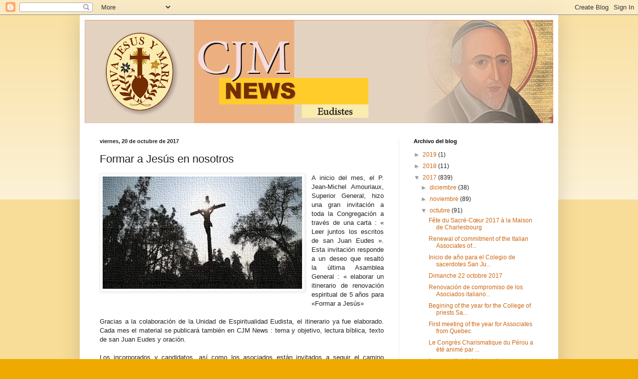

--- FILE ---
content_type: text/html; charset=UTF-8
request_url: https://cjmnews-eudistas.blogspot.com/2017/10/formar-jesus-en-nosotros.html
body_size: 14211
content:
<!DOCTYPE html>
<html class='v2' dir='ltr' lang='es'>
<head>
<link href='https://www.blogger.com/static/v1/widgets/335934321-css_bundle_v2.css' rel='stylesheet' type='text/css'/>
<meta content='width=1100' name='viewport'/>
<meta content='text/html; charset=UTF-8' http-equiv='Content-Type'/>
<meta content='blogger' name='generator'/>
<link href='https://cjmnews-eudistas.blogspot.com/favicon.ico' rel='icon' type='image/x-icon'/>
<link href='http://cjmnews-eudistas.blogspot.com/2017/10/formar-jesus-en-nosotros.html' rel='canonical'/>
<link rel="alternate" type="application/atom+xml" title="CJM News - Atom" href="https://cjmnews-eudistas.blogspot.com/feeds/posts/default" />
<link rel="alternate" type="application/rss+xml" title="CJM News - RSS" href="https://cjmnews-eudistas.blogspot.com/feeds/posts/default?alt=rss" />
<link rel="service.post" type="application/atom+xml" title="CJM News - Atom" href="https://www.blogger.com/feeds/2625937132389892633/posts/default" />

<link rel="alternate" type="application/atom+xml" title="CJM News - Atom" href="https://cjmnews-eudistas.blogspot.com/feeds/6039474970409336889/comments/default" />
<!--Can't find substitution for tag [blog.ieCssRetrofitLinks]-->
<link href='https://blogger.googleusercontent.com/img/b/R29vZ2xl/AVvXsEjw8kfr_MC8WHeOrpQUKDA8BW2p2jBk4o1dS-ZKggQ0v-p-2pj7nIAVMQzS2vV9Ks7tsqoGgRbxF6Y1NrFhX4XovPFa1Cm1nlAVUDVokYIZdCYsKrAKQSUNFglfbxZ9Ji1iSWR5MLvIYI4/s400/crucifix-17.jpg' rel='image_src'/>
<meta content='http://cjmnews-eudistas.blogspot.com/2017/10/formar-jesus-en-nosotros.html' property='og:url'/>
<meta content='Formar a Jesús en nosotros' property='og:title'/>
<meta content='   A inicio del mes, el P. Jean-Michel Amouriaux, Superior General, hizo una gran invitación a toda la Congregación a través de una carta : ...' property='og:description'/>
<meta content='https://blogger.googleusercontent.com/img/b/R29vZ2xl/AVvXsEjw8kfr_MC8WHeOrpQUKDA8BW2p2jBk4o1dS-ZKggQ0v-p-2pj7nIAVMQzS2vV9Ks7tsqoGgRbxF6Y1NrFhX4XovPFa1Cm1nlAVUDVokYIZdCYsKrAKQSUNFglfbxZ9Ji1iSWR5MLvIYI4/w1200-h630-p-k-no-nu/crucifix-17.jpg' property='og:image'/>
<title>CJM News: Formar a Jesús en nosotros</title>
<style id='page-skin-1' type='text/css'><!--
/*
-----------------------------------------------
Blogger Template Style
Name:     Simple
Designer: Blogger
URL:      www.blogger.com
----------------------------------------------- */
/* Content
----------------------------------------------- */
body {
font: normal normal 12px Arial, Tahoma, Helvetica, FreeSans, sans-serif;
color: #222222;
background: #eeaa00 none repeat scroll top left;
padding: 0 40px 40px 40px;
}
html body .region-inner {
min-width: 0;
max-width: 100%;
width: auto;
}
h2 {
font-size: 22px;
}
a:link {
text-decoration:none;
color: #cc6611;
}
a:visited {
text-decoration:none;
color: #888888;
}
a:hover {
text-decoration:underline;
color: #ff9900;
}
.body-fauxcolumn-outer .fauxcolumn-inner {
background: transparent url(https://resources.blogblog.com/blogblog/data/1kt/simple/body_gradient_tile_light.png) repeat scroll top left;
_background-image: none;
}
.body-fauxcolumn-outer .cap-top {
position: absolute;
z-index: 1;
height: 400px;
width: 100%;
}
.body-fauxcolumn-outer .cap-top .cap-left {
width: 100%;
background: transparent url(https://resources.blogblog.com/blogblog/data/1kt/simple/gradients_light.png) repeat-x scroll top left;
_background-image: none;
}
.content-outer {
-moz-box-shadow: 0 0 40px rgba(0, 0, 0, .15);
-webkit-box-shadow: 0 0 5px rgba(0, 0, 0, .15);
-goog-ms-box-shadow: 0 0 10px #333333;
box-shadow: 0 0 40px rgba(0, 0, 0, .15);
margin-bottom: 1px;
}
.content-inner {
padding: 10px 10px;
}
.content-inner {
background-color: #ffffff;
}
/* Header
----------------------------------------------- */
.header-outer {
background: #cc6611 url(//www.blogblog.com/1kt/simple/gradients_light.png) repeat-x scroll 0 -400px;
_background-image: none;
}
.Header h1 {
font: normal normal 60px Arial, Tahoma, Helvetica, FreeSans, sans-serif;
color: #ffffff;
text-shadow: 1px 2px 3px rgba(0, 0, 0, .2);
}
.Header h1 a {
color: #ffffff;
}
.Header .description {
font-size: 140%;
color: #ffffff;
}
.header-inner .Header .titlewrapper {
padding: 22px 30px;
}
.header-inner .Header .descriptionwrapper {
padding: 0 30px;
}
/* Tabs
----------------------------------------------- */
.tabs-inner .section:first-child {
border-top: 0 solid #eeeeee;
}
.tabs-inner .section:first-child ul {
margin-top: -0;
border-top: 0 solid #eeeeee;
border-left: 0 solid #eeeeee;
border-right: 0 solid #eeeeee;
}
.tabs-inner .widget ul {
background: #f5f5f5 url(https://resources.blogblog.com/blogblog/data/1kt/simple/gradients_light.png) repeat-x scroll 0 -800px;
_background-image: none;
border-bottom: 1px solid #eeeeee;
margin-top: 0;
margin-left: -30px;
margin-right: -30px;
}
.tabs-inner .widget li a {
display: inline-block;
padding: .6em 1em;
font: normal normal 14px Arial, Tahoma, Helvetica, FreeSans, sans-serif;
color: #999999;
border-left: 1px solid #ffffff;
border-right: 1px solid #eeeeee;
}
.tabs-inner .widget li:first-child a {
border-left: none;
}
.tabs-inner .widget li.selected a, .tabs-inner .widget li a:hover {
color: #000000;
background-color: #eeeeee;
text-decoration: none;
}
/* Columns
----------------------------------------------- */
.main-outer {
border-top: 0 solid #eeeeee;
}
.fauxcolumn-left-outer .fauxcolumn-inner {
border-right: 1px solid #eeeeee;
}
.fauxcolumn-right-outer .fauxcolumn-inner {
border-left: 1px solid #eeeeee;
}
/* Headings
----------------------------------------------- */
div.widget > h2,
div.widget h2.title {
margin: 0 0 1em 0;
font: normal bold 11px Arial, Tahoma, Helvetica, FreeSans, sans-serif;
color: #000000;
}
/* Widgets
----------------------------------------------- */
.widget .zippy {
color: #999999;
text-shadow: 2px 2px 1px rgba(0, 0, 0, .1);
}
.widget .popular-posts ul {
list-style: none;
}
/* Posts
----------------------------------------------- */
h2.date-header {
font: normal bold 11px Arial, Tahoma, Helvetica, FreeSans, sans-serif;
}
.date-header span {
background-color: transparent;
color: #222222;
padding: inherit;
letter-spacing: inherit;
margin: inherit;
}
.main-inner {
padding-top: 30px;
padding-bottom: 30px;
}
.main-inner .column-center-inner {
padding: 0 15px;
}
.main-inner .column-center-inner .section {
margin: 0 15px;
}
.post {
margin: 0 0 25px 0;
}
h3.post-title, .comments h4 {
font: normal normal 22px Arial, Tahoma, Helvetica, FreeSans, sans-serif;
margin: .75em 0 0;
}
.post-body {
font-size: 110%;
line-height: 1.4;
position: relative;
}
.post-body img, .post-body .tr-caption-container, .Profile img, .Image img,
.BlogList .item-thumbnail img {
padding: 2px;
background: #ffffff;
border: 1px solid #eeeeee;
-moz-box-shadow: 1px 1px 5px rgba(0, 0, 0, .1);
-webkit-box-shadow: 1px 1px 5px rgba(0, 0, 0, .1);
box-shadow: 1px 1px 5px rgba(0, 0, 0, .1);
}
.post-body img, .post-body .tr-caption-container {
padding: 5px;
}
.post-body .tr-caption-container {
color: #222222;
}
.post-body .tr-caption-container img {
padding: 0;
background: transparent;
border: none;
-moz-box-shadow: 0 0 0 rgba(0, 0, 0, .1);
-webkit-box-shadow: 0 0 0 rgba(0, 0, 0, .1);
box-shadow: 0 0 0 rgba(0, 0, 0, .1);
}
.post-header {
margin: 0 0 1.5em;
line-height: 1.6;
font-size: 90%;
}
.post-footer {
margin: 20px -2px 0;
padding: 5px 10px;
color: #666666;
background-color: #f9f9f9;
border-bottom: 1px solid #eeeeee;
line-height: 1.6;
font-size: 90%;
}
#comments .comment-author {
padding-top: 1.5em;
border-top: 1px solid #eeeeee;
background-position: 0 1.5em;
}
#comments .comment-author:first-child {
padding-top: 0;
border-top: none;
}
.avatar-image-container {
margin: .2em 0 0;
}
#comments .avatar-image-container img {
border: 1px solid #eeeeee;
}
/* Comments
----------------------------------------------- */
.comments .comments-content .icon.blog-author {
background-repeat: no-repeat;
background-image: url([data-uri]);
}
.comments .comments-content .loadmore a {
border-top: 1px solid #999999;
border-bottom: 1px solid #999999;
}
.comments .comment-thread.inline-thread {
background-color: #f9f9f9;
}
.comments .continue {
border-top: 2px solid #999999;
}
/* Accents
---------------------------------------------- */
.section-columns td.columns-cell {
border-left: 1px solid #eeeeee;
}
.blog-pager {
background: transparent none no-repeat scroll top center;
}
.blog-pager-older-link, .home-link,
.blog-pager-newer-link {
background-color: #ffffff;
padding: 5px;
}
.footer-outer {
border-top: 0 dashed #bbbbbb;
}
/* Mobile
----------------------------------------------- */
body.mobile  {
background-size: auto;
}
.mobile .body-fauxcolumn-outer {
background: transparent none repeat scroll top left;
}
.mobile .body-fauxcolumn-outer .cap-top {
background-size: 100% auto;
}
.mobile .content-outer {
-webkit-box-shadow: 0 0 3px rgba(0, 0, 0, .15);
box-shadow: 0 0 3px rgba(0, 0, 0, .15);
}
.mobile .tabs-inner .widget ul {
margin-left: 0;
margin-right: 0;
}
.mobile .post {
margin: 0;
}
.mobile .main-inner .column-center-inner .section {
margin: 0;
}
.mobile .date-header span {
padding: 0.1em 10px;
margin: 0 -10px;
}
.mobile h3.post-title {
margin: 0;
}
.mobile .blog-pager {
background: transparent none no-repeat scroll top center;
}
.mobile .footer-outer {
border-top: none;
}
.mobile .main-inner, .mobile .footer-inner {
background-color: #ffffff;
}
.mobile-index-contents {
color: #222222;
}
.mobile-link-button {
background-color: #cc6611;
}
.mobile-link-button a:link, .mobile-link-button a:visited {
color: #ffffff;
}
.mobile .tabs-inner .section:first-child {
border-top: none;
}
.mobile .tabs-inner .PageList .widget-content {
background-color: #eeeeee;
color: #000000;
border-top: 1px solid #eeeeee;
border-bottom: 1px solid #eeeeee;
}
.mobile .tabs-inner .PageList .widget-content .pagelist-arrow {
border-left: 1px solid #eeeeee;
}

--></style>
<style id='template-skin-1' type='text/css'><!--
body {
min-width: 960px;
}
.content-outer, .content-fauxcolumn-outer, .region-inner {
min-width: 960px;
max-width: 960px;
_width: 960px;
}
.main-inner .columns {
padding-left: 0px;
padding-right: 310px;
}
.main-inner .fauxcolumn-center-outer {
left: 0px;
right: 310px;
/* IE6 does not respect left and right together */
_width: expression(this.parentNode.offsetWidth -
parseInt("0px") -
parseInt("310px") + 'px');
}
.main-inner .fauxcolumn-left-outer {
width: 0px;
}
.main-inner .fauxcolumn-right-outer {
width: 310px;
}
.main-inner .column-left-outer {
width: 0px;
right: 100%;
margin-left: -0px;
}
.main-inner .column-right-outer {
width: 310px;
margin-right: -310px;
}
#layout {
min-width: 0;
}
#layout .content-outer {
min-width: 0;
width: 800px;
}
#layout .region-inner {
min-width: 0;
width: auto;
}
body#layout div.add_widget {
padding: 8px;
}
body#layout div.add_widget a {
margin-left: 32px;
}
--></style>
<link href='https://www.blogger.com/dyn-css/authorization.css?targetBlogID=2625937132389892633&amp;zx=d29b6c44-9378-403c-97a9-e476f3801dc6' media='none' onload='if(media!=&#39;all&#39;)media=&#39;all&#39;' rel='stylesheet'/><noscript><link href='https://www.blogger.com/dyn-css/authorization.css?targetBlogID=2625937132389892633&amp;zx=d29b6c44-9378-403c-97a9-e476f3801dc6' rel='stylesheet'/></noscript>
<meta name='google-adsense-platform-account' content='ca-host-pub-1556223355139109'/>
<meta name='google-adsense-platform-domain' content='blogspot.com'/>

</head>
<body class='loading variant-bold'>
<div class='navbar section' id='navbar' name='Barra de navegación'><div class='widget Navbar' data-version='1' id='Navbar1'><script type="text/javascript">
    function setAttributeOnload(object, attribute, val) {
      if(window.addEventListener) {
        window.addEventListener('load',
          function(){ object[attribute] = val; }, false);
      } else {
        window.attachEvent('onload', function(){ object[attribute] = val; });
      }
    }
  </script>
<div id="navbar-iframe-container"></div>
<script type="text/javascript" src="https://apis.google.com/js/platform.js"></script>
<script type="text/javascript">
      gapi.load("gapi.iframes:gapi.iframes.style.bubble", function() {
        if (gapi.iframes && gapi.iframes.getContext) {
          gapi.iframes.getContext().openChild({
              url: 'https://www.blogger.com/navbar/2625937132389892633?po\x3d6039474970409336889\x26origin\x3dhttps://cjmnews-eudistas.blogspot.com',
              where: document.getElementById("navbar-iframe-container"),
              id: "navbar-iframe"
          });
        }
      });
    </script><script type="text/javascript">
(function() {
var script = document.createElement('script');
script.type = 'text/javascript';
script.src = '//pagead2.googlesyndication.com/pagead/js/google_top_exp.js';
var head = document.getElementsByTagName('head')[0];
if (head) {
head.appendChild(script);
}})();
</script>
</div></div>
<div class='body-fauxcolumns'>
<div class='fauxcolumn-outer body-fauxcolumn-outer'>
<div class='cap-top'>
<div class='cap-left'></div>
<div class='cap-right'></div>
</div>
<div class='fauxborder-left'>
<div class='fauxborder-right'></div>
<div class='fauxcolumn-inner'>
</div>
</div>
<div class='cap-bottom'>
<div class='cap-left'></div>
<div class='cap-right'></div>
</div>
</div>
</div>
<div class='content'>
<div class='content-fauxcolumns'>
<div class='fauxcolumn-outer content-fauxcolumn-outer'>
<div class='cap-top'>
<div class='cap-left'></div>
<div class='cap-right'></div>
</div>
<div class='fauxborder-left'>
<div class='fauxborder-right'></div>
<div class='fauxcolumn-inner'>
</div>
</div>
<div class='cap-bottom'>
<div class='cap-left'></div>
<div class='cap-right'></div>
</div>
</div>
</div>
<div class='content-outer'>
<div class='content-cap-top cap-top'>
<div class='cap-left'></div>
<div class='cap-right'></div>
</div>
<div class='fauxborder-left content-fauxborder-left'>
<div class='fauxborder-right content-fauxborder-right'></div>
<div class='content-inner'>
<header>
<div class='header-outer'>
<div class='header-cap-top cap-top'>
<div class='cap-left'></div>
<div class='cap-right'></div>
</div>
<div class='fauxborder-left header-fauxborder-left'>
<div class='fauxborder-right header-fauxborder-right'></div>
<div class='region-inner header-inner'>
<div class='header section' id='header' name='Cabecera'><div class='widget Header' data-version='1' id='Header1'>
<div id='header-inner'>
<a href='https://cjmnews-eudistas.blogspot.com/' style='display: block'>
<img alt='CJM News' height='207px; ' id='Header1_headerimg' src='https://blogger.googleusercontent.com/img/b/R29vZ2xl/AVvXsEgWvkrrGiHw6cT6zXL0tMiyN-gBS1C7XgxDcPhDy5xFJHztWWRjY4RdnvwmziT9OSm3mnuv8YgsJYkbUsM4Dpn6_iMasd8SezLEA_khKGA6d9w7PVJi-cYHXSo04bM6gQuwgWzjE0vwWRTB/s940/logo.png' style='display: block' width='940px; '/>
</a>
</div>
</div></div>
</div>
</div>
<div class='header-cap-bottom cap-bottom'>
<div class='cap-left'></div>
<div class='cap-right'></div>
</div>
</div>
</header>
<div class='tabs-outer'>
<div class='tabs-cap-top cap-top'>
<div class='cap-left'></div>
<div class='cap-right'></div>
</div>
<div class='fauxborder-left tabs-fauxborder-left'>
<div class='fauxborder-right tabs-fauxborder-right'></div>
<div class='region-inner tabs-inner'>
<div class='tabs no-items section' id='crosscol' name='Multicolumnas'></div>
<div class='tabs no-items section' id='crosscol-overflow' name='Cross-Column 2'></div>
</div>
</div>
<div class='tabs-cap-bottom cap-bottom'>
<div class='cap-left'></div>
<div class='cap-right'></div>
</div>
</div>
<div class='main-outer'>
<div class='main-cap-top cap-top'>
<div class='cap-left'></div>
<div class='cap-right'></div>
</div>
<div class='fauxborder-left main-fauxborder-left'>
<div class='fauxborder-right main-fauxborder-right'></div>
<div class='region-inner main-inner'>
<div class='columns fauxcolumns'>
<div class='fauxcolumn-outer fauxcolumn-center-outer'>
<div class='cap-top'>
<div class='cap-left'></div>
<div class='cap-right'></div>
</div>
<div class='fauxborder-left'>
<div class='fauxborder-right'></div>
<div class='fauxcolumn-inner'>
</div>
</div>
<div class='cap-bottom'>
<div class='cap-left'></div>
<div class='cap-right'></div>
</div>
</div>
<div class='fauxcolumn-outer fauxcolumn-left-outer'>
<div class='cap-top'>
<div class='cap-left'></div>
<div class='cap-right'></div>
</div>
<div class='fauxborder-left'>
<div class='fauxborder-right'></div>
<div class='fauxcolumn-inner'>
</div>
</div>
<div class='cap-bottom'>
<div class='cap-left'></div>
<div class='cap-right'></div>
</div>
</div>
<div class='fauxcolumn-outer fauxcolumn-right-outer'>
<div class='cap-top'>
<div class='cap-left'></div>
<div class='cap-right'></div>
</div>
<div class='fauxborder-left'>
<div class='fauxborder-right'></div>
<div class='fauxcolumn-inner'>
</div>
</div>
<div class='cap-bottom'>
<div class='cap-left'></div>
<div class='cap-right'></div>
</div>
</div>
<!-- corrects IE6 width calculation -->
<div class='columns-inner'>
<div class='column-center-outer'>
<div class='column-center-inner'>
<div class='main section' id='main' name='Principal'><div class='widget Blog' data-version='1' id='Blog1'>
<div class='blog-posts hfeed'>

          <div class="date-outer">
        
<h2 class='date-header'><span>viernes, 20 de octubre de 2017</span></h2>

          <div class="date-posts">
        
<div class='post-outer'>
<div class='post hentry uncustomized-post-template' itemprop='blogPost' itemscope='itemscope' itemtype='http://schema.org/BlogPosting'>
<meta content='https://blogger.googleusercontent.com/img/b/R29vZ2xl/AVvXsEjw8kfr_MC8WHeOrpQUKDA8BW2p2jBk4o1dS-ZKggQ0v-p-2pj7nIAVMQzS2vV9Ks7tsqoGgRbxF6Y1NrFhX4XovPFa1Cm1nlAVUDVokYIZdCYsKrAKQSUNFglfbxZ9Ji1iSWR5MLvIYI4/s400/crucifix-17.jpg' itemprop='image_url'/>
<meta content='2625937132389892633' itemprop='blogId'/>
<meta content='6039474970409336889' itemprop='postId'/>
<a name='6039474970409336889'></a>
<h3 class='post-title entry-title' itemprop='name'>
Formar a Jesús en nosotros
</h3>
<div class='post-header'>
<div class='post-header-line-1'></div>
</div>
<div class='post-body entry-content' id='post-body-6039474970409336889' itemprop='description articleBody'>
<div style="text-align: justify;">
<div class="separator" style="clear: both; text-align: center;">
<a href="https://blogger.googleusercontent.com/img/b/R29vZ2xl/AVvXsEjw8kfr_MC8WHeOrpQUKDA8BW2p2jBk4o1dS-ZKggQ0v-p-2pj7nIAVMQzS2vV9Ks7tsqoGgRbxF6Y1NrFhX4XovPFa1Cm1nlAVUDVokYIZdCYsKrAKQSUNFglfbxZ9Ji1iSWR5MLvIYI4/s1600/crucifix-17.jpg" imageanchor="1" style="clear: left; float: left; margin-bottom: 1em; margin-right: 1em;"><img border="0" data-original-height="270" data-original-width="480" height="225" src="https://blogger.googleusercontent.com/img/b/R29vZ2xl/AVvXsEjw8kfr_MC8WHeOrpQUKDA8BW2p2jBk4o1dS-ZKggQ0v-p-2pj7nIAVMQzS2vV9Ks7tsqoGgRbxF6Y1NrFhX4XovPFa1Cm1nlAVUDVokYIZdCYsKrAKQSUNFglfbxZ9Ji1iSWR5MLvIYI4/s400/crucifix-17.jpg" width="400" /></a></div>
A inicio del mes, el P. Jean-Michel Amouriaux, Superior General, hizo una gran invitación a toda la Congregación a través de una carta : &#171; Leer juntos los escritos de san Juan Eudes &#187;. Esta invitación responde a un deseo que resaltó la última Asamblea General : &#171; elaborar un itinerario de renovación espiritual de 5 años para  &#171;Formar a Jesús&#187;
</div>
<div style="text-align: justify;">
<br /></div>
<div style="text-align: justify;">
Gracias a la colaboración de la Unidad de Espiritualidad Eudista, el itinerario ya fue elaborado. Cada mes el material se publicará también en CJM News : tema y objetivo, lectura bíblica, texto de san Juan Eudes y oración.
</div>
<div style="text-align: justify;">
<br /></div>
<div style="text-align: justify;">
Los incorporados y candidatos, así como los asociados están invitados a seguir el camino acercándose a esta pedagogía, innovando y siendo creativos. Este proceso requiere perseverancia pero vale la pena. Como lo dice el Padre General : &#171; nuestra Congregación ha solicitado el pronunciamiento de la Iglesia universal para que ella se pronuncie sobre la eminencia de la doctrina de nuestro fundador fin de que él sea proclamado como doctor de la Iglesia. Es esencial que todos juntos leamos sus escritos, para apropiarnos de nuevo nuestra herencia&#187;.
</div>
<div style="text-align: justify;">
<br /></div>
<div style="text-align: justify;">
<b>Descargue el programa y la ficha
</b></div>
<br />
<a href="http://espiritualidadeudista.com/wp-content/uploads/2017/10/FR_programme.pdf" target="_blank">Programa (Français)</a> - <a href="http://espiritualidadeudista.com/wp-content/uploads/2017/10/ES_programe.pdf" target="_blank">Programa español</a> - <a href="http://espiritualidadeudista.com/wp-content/uploads/2017/10/FR_2017_octobre.pdf" target="_blank">Ficha (Français)</a> - <a href="http://espiritualidadeudista.com/wp-content/uploads/2017/10/ES_2017_octubre.pdf" target="_blank">Ficha español</a><br />
<br />
<a href="http://cjmnews-eudistas.blogspot.com.co/2017/10/former-jesus-en-nous.html" target="_blank">Français</a> - <a href="http://cjmnews-eudistas.blogspot.com.co/2017/10/form-jesus-in-us.html" target="_blank">English </a><br />
<br />
<a href="http://www.cjm.org/index.php/es/que-hacemos/ejercicios-de-la-misericordia/cjm-news/news/4488-formar-a-jesus-en-nosotros" target="_blank">Puede seguir este enlace y ver esta información en nuestro website CJM</a> 
<div style='clear: both;'></div>
</div>
<div class='post-footer'>
<div class='post-footer-line post-footer-line-1'>
<span class='post-author vcard'>
Publicado por
<span class='fn' itemprop='author' itemscope='itemscope' itemtype='http://schema.org/Person'>
<meta content='https://www.blogger.com/profile/01770951530531309112' itemprop='url'/>
<a class='g-profile' href='https://www.blogger.com/profile/01770951530531309112' rel='author' title='author profile'>
<span itemprop='name'>Oficina General de Comunicaciones CJM</span>
</a>
</span>
</span>
<span class='post-timestamp'>
en
<meta content='http://cjmnews-eudistas.blogspot.com/2017/10/formar-jesus-en-nosotros.html' itemprop='url'/>
<a class='timestamp-link' href='https://cjmnews-eudistas.blogspot.com/2017/10/formar-jesus-en-nosotros.html' rel='bookmark' title='permanent link'><abbr class='published' itemprop='datePublished' title='2017-10-20T09:52:00-07:00'>9:52</abbr></a>
</span>
<span class='post-comment-link'>
</span>
<span class='post-icons'>
<span class='item-control blog-admin pid-231564712'>
<a href='https://www.blogger.com/post-edit.g?blogID=2625937132389892633&postID=6039474970409336889&from=pencil' title='Editar entrada'>
<img alt='' class='icon-action' height='18' src='https://resources.blogblog.com/img/icon18_edit_allbkg.gif' width='18'/>
</a>
</span>
</span>
<div class='post-share-buttons goog-inline-block'>
<a class='goog-inline-block share-button sb-email' href='https://www.blogger.com/share-post.g?blogID=2625937132389892633&postID=6039474970409336889&target=email' target='_blank' title='Enviar por correo electrónico'><span class='share-button-link-text'>Enviar por correo electrónico</span></a><a class='goog-inline-block share-button sb-blog' href='https://www.blogger.com/share-post.g?blogID=2625937132389892633&postID=6039474970409336889&target=blog' onclick='window.open(this.href, "_blank", "height=270,width=475"); return false;' target='_blank' title='Escribe un blog'><span class='share-button-link-text'>Escribe un blog</span></a><a class='goog-inline-block share-button sb-twitter' href='https://www.blogger.com/share-post.g?blogID=2625937132389892633&postID=6039474970409336889&target=twitter' target='_blank' title='Compartir en X'><span class='share-button-link-text'>Compartir en X</span></a><a class='goog-inline-block share-button sb-facebook' href='https://www.blogger.com/share-post.g?blogID=2625937132389892633&postID=6039474970409336889&target=facebook' onclick='window.open(this.href, "_blank", "height=430,width=640"); return false;' target='_blank' title='Compartir con Facebook'><span class='share-button-link-text'>Compartir con Facebook</span></a><a class='goog-inline-block share-button sb-pinterest' href='https://www.blogger.com/share-post.g?blogID=2625937132389892633&postID=6039474970409336889&target=pinterest' target='_blank' title='Compartir en Pinterest'><span class='share-button-link-text'>Compartir en Pinterest</span></a>
</div>
</div>
<div class='post-footer-line post-footer-line-2'>
<span class='post-labels'>
</span>
</div>
<div class='post-footer-line post-footer-line-3'>
<span class='post-location'>
</span>
</div>
</div>
</div>
<div class='comments' id='comments'>
<a name='comments'></a>
<h4>No hay comentarios:</h4>
<div id='Blog1_comments-block-wrapper'>
<dl class='avatar-comment-indent' id='comments-block'>
</dl>
</div>
<p class='comment-footer'>
<div class='comment-form'>
<a name='comment-form'></a>
<h4 id='comment-post-message'>Publicar un comentario</h4>
<p>
</p>
<a href='https://www.blogger.com/comment/frame/2625937132389892633?po=6039474970409336889&hl=es&saa=85391&origin=https://cjmnews-eudistas.blogspot.com' id='comment-editor-src'></a>
<iframe allowtransparency='true' class='blogger-iframe-colorize blogger-comment-from-post' frameborder='0' height='410px' id='comment-editor' name='comment-editor' src='' width='100%'></iframe>
<script src='https://www.blogger.com/static/v1/jsbin/2830521187-comment_from_post_iframe.js' type='text/javascript'></script>
<script type='text/javascript'>
      BLOG_CMT_createIframe('https://www.blogger.com/rpc_relay.html');
    </script>
</div>
</p>
</div>
</div>

        </div></div>
      
</div>
<div class='blog-pager' id='blog-pager'>
<span id='blog-pager-newer-link'>
<a class='blog-pager-newer-link' href='https://cjmnews-eudistas.blogspot.com/2017/10/session-intertutelles-2017_20.html' id='Blog1_blog-pager-newer-link' title='Entrada más reciente'>Entrada más reciente</a>
</span>
<span id='blog-pager-older-link'>
<a class='blog-pager-older-link' href='https://cjmnews-eudistas.blogspot.com/2017/10/the-charismatic-congress-of-peru-was.html' id='Blog1_blog-pager-older-link' title='Entrada antigua'>Entrada antigua</a>
</span>
<a class='home-link' href='https://cjmnews-eudistas.blogspot.com/'>Inicio</a>
</div>
<div class='clear'></div>
<div class='post-feeds'>
<div class='feed-links'>
Suscribirse a:
<a class='feed-link' href='https://cjmnews-eudistas.blogspot.com/feeds/6039474970409336889/comments/default' target='_blank' type='application/atom+xml'>Enviar comentarios (Atom)</a>
</div>
</div>
</div></div>
</div>
</div>
<div class='column-left-outer'>
<div class='column-left-inner'>
<aside>
</aside>
</div>
</div>
<div class='column-right-outer'>
<div class='column-right-inner'>
<aside>
<div class='sidebar section' id='sidebar-right-1'><div class='widget BlogArchive' data-version='1' id='BlogArchive1'>
<h2>Archivo del blog</h2>
<div class='widget-content'>
<div id='ArchiveList'>
<div id='BlogArchive1_ArchiveList'>
<ul class='hierarchy'>
<li class='archivedate collapsed'>
<a class='toggle' href='javascript:void(0)'>
<span class='zippy'>

        &#9658;&#160;
      
</span>
</a>
<a class='post-count-link' href='https://cjmnews-eudistas.blogspot.com/2019/'>
2019
</a>
<span class='post-count' dir='ltr'>(1)</span>
<ul class='hierarchy'>
<li class='archivedate collapsed'>
<a class='toggle' href='javascript:void(0)'>
<span class='zippy'>

        &#9658;&#160;
      
</span>
</a>
<a class='post-count-link' href='https://cjmnews-eudistas.blogspot.com/2019/04/'>
abril
</a>
<span class='post-count' dir='ltr'>(1)</span>
</li>
</ul>
</li>
</ul>
<ul class='hierarchy'>
<li class='archivedate collapsed'>
<a class='toggle' href='javascript:void(0)'>
<span class='zippy'>

        &#9658;&#160;
      
</span>
</a>
<a class='post-count-link' href='https://cjmnews-eudistas.blogspot.com/2018/'>
2018
</a>
<span class='post-count' dir='ltr'>(11)</span>
<ul class='hierarchy'>
<li class='archivedate collapsed'>
<a class='toggle' href='javascript:void(0)'>
<span class='zippy'>

        &#9658;&#160;
      
</span>
</a>
<a class='post-count-link' href='https://cjmnews-eudistas.blogspot.com/2018/01/'>
enero
</a>
<span class='post-count' dir='ltr'>(11)</span>
</li>
</ul>
</li>
</ul>
<ul class='hierarchy'>
<li class='archivedate expanded'>
<a class='toggle' href='javascript:void(0)'>
<span class='zippy toggle-open'>

        &#9660;&#160;
      
</span>
</a>
<a class='post-count-link' href='https://cjmnews-eudistas.blogspot.com/2017/'>
2017
</a>
<span class='post-count' dir='ltr'>(839)</span>
<ul class='hierarchy'>
<li class='archivedate collapsed'>
<a class='toggle' href='javascript:void(0)'>
<span class='zippy'>

        &#9658;&#160;
      
</span>
</a>
<a class='post-count-link' href='https://cjmnews-eudistas.blogspot.com/2017/12/'>
diciembre
</a>
<span class='post-count' dir='ltr'>(38)</span>
</li>
</ul>
<ul class='hierarchy'>
<li class='archivedate collapsed'>
<a class='toggle' href='javascript:void(0)'>
<span class='zippy'>

        &#9658;&#160;
      
</span>
</a>
<a class='post-count-link' href='https://cjmnews-eudistas.blogspot.com/2017/11/'>
noviembre
</a>
<span class='post-count' dir='ltr'>(89)</span>
</li>
</ul>
<ul class='hierarchy'>
<li class='archivedate expanded'>
<a class='toggle' href='javascript:void(0)'>
<span class='zippy toggle-open'>

        &#9660;&#160;
      
</span>
</a>
<a class='post-count-link' href='https://cjmnews-eudistas.blogspot.com/2017/10/'>
octubre
</a>
<span class='post-count' dir='ltr'>(91)</span>
<ul class='posts'>
<li><a href='https://cjmnews-eudistas.blogspot.com/2017/10/fete-du-sacre-cur-2017-la-maison-de.html'>Fête du Sacré-Cœur 2017 à la Maison de Charlesbourg</a></li>
<li><a href='https://cjmnews-eudistas.blogspot.com/2017/10/renewal-of-commitment-of-italian.html'>Renewal of commitment of the Italian Associates of...</a></li>
<li><a href='https://cjmnews-eudistas.blogspot.com/2017/10/inicio-de-ano-para-el-colegio-de.html'>Inicio de año para el Colegio de sacerdotes San Ju...</a></li>
<li><a href='https://cjmnews-eudistas.blogspot.com/2017/10/dimanche-22-octobre-2017.html'>Dimanche 22 octobre 2017</a></li>
<li><a href='https://cjmnews-eudistas.blogspot.com/2017/10/renovacion-de-compromiso-de-los.html'>Renovación de compromiso de los Asociados italiano...</a></li>
<li><a href='https://cjmnews-eudistas.blogspot.com/2017/10/begining-of-year-for-college-of-priests.html'>Begining of the year for the College of priests Sa...</a></li>
<li><a href='https://cjmnews-eudistas.blogspot.com/2017/10/first-meeting-of-year-for-associates.html'>First meeting of the year for Associates from Quebec</a></li>
<li><a href='https://cjmnews-eudistas.blogspot.com/2017/10/le-congres-charismatique-du-perou-ete.html'>Le Congrès Charismatique du Pérou a été animé par ...</a></li>
<li><a href='https://cjmnews-eudistas.blogspot.com/2017/10/incorporation-in-venezuela.html'>Incorporation in Venezuela</a></li>
<li><a href='https://cjmnews-eudistas.blogspot.com/2017/10/visita-del-padre-superior-general-en.html'>Visita del Padre Superior General en África</a></li>
<li><a href='https://cjmnews-eudistas.blogspot.com/2017/10/les-eudistes-du-minuto-de-dios-se.html'>Les Eudistes du Minuto de Dios se préparent pour l...</a></li>
<li><a href='https://cjmnews-eudistas.blogspot.com/2017/10/orfanato-claudio-migneco.html'>Orfanato Claudio Migneco</a></li>
<li><a href='https://cjmnews-eudistas.blogspot.com/2017/10/former-jesus-en-nous.html'>Former Jésus en nous</a></li>
<li><a href='https://cjmnews-eudistas.blogspot.com/2017/10/priests-formation-seminary-of-rennes.html'>Priests formation: seminary of Rennes, managed by ...</a></li>
<li><a href='https://cjmnews-eudistas.blogspot.com/2017/10/visiteurs-de-la-quinzaine_20.html'>Visiteurs de la Quinzaine</a></li>
<li><a href='https://cjmnews-eudistas.blogspot.com/2017/10/cinco-eudistas-invitados-al-congreso-de.html'>Cinco eudistas invitados al Congreso de la Congreg...</a></li>
<li><a href='https://cjmnews-eudistas.blogspot.com/2017/10/meeting-of-eudist-formadors-in-bogota.html'>Meeting of eudist formadors in Bogota</a></li>
<li><a href='https://cjmnews-eudistas.blogspot.com/2017/10/session-intertutelles-2017_20.html'>Session intertutelles 2017</a></li>
<li><a href='https://cjmnews-eudistas.blogspot.com/2017/10/formar-jesus-en-nosotros.html'>Formar a Jesús en nosotros</a></li>
<li><a href='https://cjmnews-eudistas.blogspot.com/2017/10/the-charismatic-congress-of-peru-was.html'>The Charismatic Congress of Peru was led by Eudist...</a></li>
<li><a href='https://cjmnews-eudistas.blogspot.com/2017/10/orphelinat-claudio-migneco.html'>Orphelinat Claudio Migneco</a></li>
<li><a href='https://cjmnews-eudistas.blogspot.com/2017/10/eudists-of-minuto-de-dios-prepare.html'>Eudists of Minuto de Dios prepare themselves for s...</a></li>
<li><a href='https://cjmnews-eudistas.blogspot.com/2017/10/incorporacion-en-venezuela.html'>Incorporación en Venezuela</a></li>
<li><a href='https://cjmnews-eudistas.blogspot.com/2017/10/visite-du-superieur-general-en-afrique.html'>Visite du Supérieur General en Afrique</a></li>
<li><a href='https://cjmnews-eudistas.blogspot.com/2017/10/formacion-de-sacerdotes-seminario-de.html'>Formación de sacerdotes: seminario de Rennes, diri...</a></li>
<li><a href='https://cjmnews-eudistas.blogspot.com/2017/10/coup-denvoi-de-lannee-pour-les-associes.html'>Coup d&#8217;envoi de l&#8217;année pour les associés du Quebec</a></li>
<li><a href='https://cjmnews-eudistas.blogspot.com/2017/10/fortalecemos-relaciones-con-gobierno-de.html'>Fortalecemos relaciones con Gobierno de Costa de M...</a></li>
<li><a href='https://cjmnews-eudistas.blogspot.com/2017/10/visits-durins-these-last-15-days.html'>Visits during these last 15 days</a></li>
<li><a href='https://cjmnews-eudistas.blogspot.com/2017/10/cinq-eudistes-au-congres-de-la.html'>Cinq Eudistes au Congrès de la Congrégation pour l...</a></li>
<li><a href='https://cjmnews-eudistas.blogspot.com/2017/10/sesion-inter-tutelas-de-escuelas-2017.html'>Sesión inter- tutelas de Escuelas 2017</a></li>
<li><a href='https://cjmnews-eudistas.blogspot.com/2017/10/priere-pour-le-19-octobre-2017.html'>Prière pour le 19 octobre 2017</a></li>
<li><a href='https://cjmnews-eudistas.blogspot.com/2017/10/encuentro-de-los-formadores-eudistas-en.html'>Encuentro de los formadores eudistas en Bogotá</a></li>
<li><a href='https://cjmnews-eudistas.blogspot.com/2017/10/form-jesus-in-us.html'>Form Jesus in us</a></li>
<li><a href='https://cjmnews-eudistas.blogspot.com/2017/10/noel-teron-corcino-incorpore-et-ordonne.html'>Noel Teron Corcino Incorporé et Ordonné diacre eud...</a></li>
<li><a href='https://cjmnews-eudistas.blogspot.com/2017/10/rentree-du-college-saint-jean-eudes.html'>Rentrée du Collège saint Jean Eudes</a></li>
<li><a href='https://cjmnews-eudistas.blogspot.com/2017/10/congreso-carismatico-en-peru-fue.html'>Congreso carismático en Perú fue animado por los E...</a></li>
<li><a href='https://cjmnews-eudistas.blogspot.com/2017/10/orphenage-claudio-migneco.html'>Orphenage Claudio Migneco</a></li>
<li><a href='https://cjmnews-eudistas.blogspot.com/2017/10/heureux-heureuses-les-invitees-au-repas.html'>28è dimanche du temps ordinaire, Année A</a></li>
<li><a href='https://cjmnews-eudistas.blogspot.com/2017/10/prayer-of-october-2017.html'>Prayer of October 2017</a></li>
<li><a href='https://cjmnews-eudistas.blogspot.com/2017/10/renouvellement-dengagement-des-associes.html'>Renouvellement d&#8217;engagement des Associés Italiens ...</a></li>
<li><a href='https://cjmnews-eudistas.blogspot.com/2017/10/los-eudistas-del-minuto-de-dios-se.html'>Los Eudistas del Minuto de Dios se preparan para l...</a></li>
<li><a href='https://cjmnews-eudistas.blogspot.com/2017/10/incorporation-en-venezuela.html'>Incorporation en Venezuela</a></li>
<li><a href='https://cjmnews-eudistas.blogspot.com/2017/10/visit-of-general-father-in-africa.html'>Visit of General Father in Africa</a></li>
<li><a href='https://cjmnews-eudistas.blogspot.com/2017/10/formation-des-pretres-seminaire-de.html'>Formation des prêtres : séminaire de Rennes</a></li>
<li><a href='https://cjmnews-eudistas.blogspot.com/2017/10/primer-encuentro-del-ano-para-asociados.html'>Primer encuentro del año para Asociados de Quebec</a></li>
<li><a href='https://cjmnews-eudistas.blogspot.com/2017/10/le-jour-de-laction-de-grace.html'>&quot;Le jour de l&#8217;action de grâce&quot;</a></li>
<li><a href='https://cjmnews-eudistas.blogspot.com/2017/10/five-eudist-at-congregation-for-clergy.html'>Five Eudist at Congregation for the clergy Meeting</a></li>
<li><a href='https://cjmnews-eudistas.blogspot.com/2017/10/rencontre-des-formateurs-eudistes-bogota.html'>Rencontre des formateurs eudistes à Bogota</a></li>
<li><a href='https://cjmnews-eudistas.blogspot.com/2017/10/visitantes-de-estos-ultimos-15-dias.html'>Visitantes de estos últimos 15 días</a></li>
<li><a href='https://cjmnews-eudistas.blogspot.com/2017/10/session-intertutelles-2017.html'>Session intertutelles 2017</a></li>
<li><a href='https://cjmnews-eudistas.blogspot.com/2017/10/semaine-de-rentree-au-seminaire.html'>Semaine de rentrée au séminaire</a></li>
<li><a href='https://cjmnews-eudistas.blogspot.com/2017/10/maria-de-fatima-coelho-pires-province.html'>Maria de Fátima Coelho Pires Province Leader of Po...</a></li>
<li><a href='https://cjmnews-eudistas.blogspot.com/2017/10/abertos-os-festejos-em-homenagem-nossa.html'>Abertos os festejos em homenagem a nossa Senhora A...</a></li>
<li><a href='https://cjmnews-eudistas.blogspot.com/2017/10/installation-de-monseigneur-pansard.html'>Installation de Monseigneur Pansard Nouvel évêque ...</a></li>
<li><a href='https://cjmnews-eudistas.blogspot.com/2017/10/twenty-seventh-sunday-in-ordinary-time.html'>Twenty Seventh Sunday in Ordinary Time</a></li>
<li><a href='https://cjmnews-eudistas.blogspot.com/2017/10/parrainer-boystown-ruai-nairobi.html'>Parrainer Boystown-Ruai à Nairobi</a></li>
<li><a href='https://cjmnews-eudistas.blogspot.com/2017/10/que-deseo-el-siervo-de-dios-padre.html'>&#191;Qué deseó el Siervo de Dios padre Rafael García H...</a></li>
<li><a href='https://cjmnews-eudistas.blogspot.com/2017/10/week-end-cor-18-et-19-novembre.html'>Week-end COR 18 et 19 novembre</a></li>
<li><a href='https://cjmnews-eudistas.blogspot.com/2017/10/whatsapp-group.html'>Whatsapp Group</a></li>
<li><a href='https://cjmnews-eudistas.blogspot.com/2017/10/nouveau-superieur-local-des-eudistes.html'>Nouveau Supérieur Local des Eudistes</a></li>
<li><a href='https://cjmnews-eudistas.blogspot.com/2017/10/hail-mary.html'>Hail Mary</a></li>
<li><a href='https://cjmnews-eudistas.blogspot.com/2017/10/llamas-de-amor.html'>Llamas de amor</a></li>
<li><a href='https://cjmnews-eudistas.blogspot.com/2017/10/la-nueva-ratio-impulsa-la-puesta-en.html'>La nueva Ratio impulsa la puesta en marcha del Sem...</a></li>
<li><a href='https://cjmnews-eudistas.blogspot.com/2017/10/grupo-de-whatsapp.html'>Grupo de Whatsapp</a></li>
<li><a href='https://cjmnews-eudistas.blogspot.com/2017/10/visiteurs-de-la-quinzaine.html'>Visiteurs de la quinzaine</a></li>
<li><a href='https://cjmnews-eudistas.blogspot.com/2017/10/the-new-local-superior-of-eudists-in.html'>The new Local Superior of the Eudists in the Phili...</a></li>
<li><a href='https://cjmnews-eudistas.blogspot.com/2017/10/marquette-165-ans-au-service-de-la.html'>Marquette : 165 ans au service de la mission</a></li>
<li><a href='https://cjmnews-eudistas.blogspot.com/2017/10/nuestras-oraciones-y-toda-nuestra-ayuda.html'>Nuestras oraciones y toda nuestra ayuda por México</a></li>
<li><a href='https://cjmnews-eudistas.blogspot.com/2017/10/groupe-whatsapp.html'>Groupe Whatsapp</a></li>
<li><a href='https://cjmnews-eudistas.blogspot.com/2017/10/flames-of-love.html'>Flames of love</a></li>
<li><a href='https://cjmnews-eudistas.blogspot.com/2017/10/nuevo-superior-local-de-los-eudistas-en.html'>Nuevo Superior Local de los Eudistas en Filipinas</a></li>
<li><a href='https://cjmnews-eudistas.blogspot.com/2017/10/the-new-ratio-boosts-begining-of-year.html'>The new Ratio boosts the begining of the year in t...</a></li>
<li><a href='https://cjmnews-eudistas.blogspot.com/2017/10/instalacion-del-superior-de-la.html'>Instalación del Superior de la Comunidad de la Cas...</a></li>
<li><a href='https://cjmnews-eudistas.blogspot.com/2017/10/reprise-des-activites-au-niveau-de-la.html'>Réprise des activités au niveau de la Paroisse Sai...</a></li>
<li><a href='https://cjmnews-eudistas.blogspot.com/2017/10/novo-superior-local-dos-eudistas-nas.html'>Novo Superior Local dos Eudistas nas Filipinas</a></li>
<li><a href='https://cjmnews-eudistas.blogspot.com/2017/10/our-prayer-and-help-for-mexico.html'>Our prayer and help for Mexico</a></li>
<li><a href='https://cjmnews-eudistas.blogspot.com/2017/10/flammes-damour.html'>Flammes d&#39;amour</a></li>
<li><a href='https://cjmnews-eudistas.blogspot.com/2017/10/visitantes-de-los-ultimos-15-dias.html'>Visitantes de los últimos 15 días</a></li>
<li><a href='https://cjmnews-eudistas.blogspot.com/2017/10/la-nouvelle-ratio-booste-la-mise-en.html'>La nouvelle Ratio booste la mise en route du Sémin...</a></li>
<li><a href='https://cjmnews-eudistas.blogspot.com/2017/10/installation-of-superior-of-community.html'>Installation of the Superior of the community of G...</a></li>
<li><a href='https://cjmnews-eudistas.blogspot.com/2017/10/cest-la-rentree-bogota.html'>C&#39;est la rentrée à Bogota !</a></li>
<li><a href='https://cjmnews-eudistas.blogspot.com/2017/10/ocubre-mes-del-corazon-de-jesus.html'>Octubre, mes del Corazón de Jesús</a></li>
<li><a href='https://cjmnews-eudistas.blogspot.com/2017/10/nos-priere-et-notre-aide-pour-mexico.html'>Nos prières et notre aide pour Mexico</a></li>
<li><a href='https://cjmnews-eudistas.blogspot.com/2017/10/visitors-of-last-15-days.html'>Visitors of the last 15 days</a></li>
<li><a href='https://cjmnews-eudistas.blogspot.com/2017/10/dimanche-1er-octobre-2017.html'>Dimanche 1er octobre 2017</a></li>
<li><a href='https://cjmnews-eudistas.blogspot.com/2017/10/paroquia-sao-joao-eudes-acolhe-imagem.html'>Paróquia São João Eudes acolhe a imagem de Nossa S...</a></li>
<li><a href='https://cjmnews-eudistas.blogspot.com/2017/10/installation-du-superieur-de-la.html'>Installation du Supérieur de la Communauté de la C...</a></li>
<li><a href='https://cjmnews-eudistas.blogspot.com/2017/10/reunion-de-los-eudistas-en-la-region-de.html'>Reunión de los Eudistas en la región de Nuevo Brun...</a></li>
<li><a href='https://cjmnews-eudistas.blogspot.com/2017/10/the-story-of-michael.html'>The Story of Michael</a></li>
<li><a href='https://cjmnews-eudistas.blogspot.com/2017/10/octubre-mes-del-sagrado-corazon.html'>Octubre, mes del Sagrado Corazón</a></li>
<li><a href='https://cjmnews-eudistas.blogspot.com/2017/10/rencontre-des-eudistes-de-la-region-du.html'>Rencontre des Eudistes de la Région du Nouveau Bru...</a></li>
</ul>
</li>
</ul>
<ul class='hierarchy'>
<li class='archivedate collapsed'>
<a class='toggle' href='javascript:void(0)'>
<span class='zippy'>

        &#9658;&#160;
      
</span>
</a>
<a class='post-count-link' href='https://cjmnews-eudistas.blogspot.com/2017/09/'>
septiembre
</a>
<span class='post-count' dir='ltr'>(62)</span>
</li>
</ul>
<ul class='hierarchy'>
<li class='archivedate collapsed'>
<a class='toggle' href='javascript:void(0)'>
<span class='zippy'>

        &#9658;&#160;
      
</span>
</a>
<a class='post-count-link' href='https://cjmnews-eudistas.blogspot.com/2017/08/'>
agosto
</a>
<span class='post-count' dir='ltr'>(69)</span>
</li>
</ul>
<ul class='hierarchy'>
<li class='archivedate collapsed'>
<a class='toggle' href='javascript:void(0)'>
<span class='zippy'>

        &#9658;&#160;
      
</span>
</a>
<a class='post-count-link' href='https://cjmnews-eudistas.blogspot.com/2017/07/'>
julio
</a>
<span class='post-count' dir='ltr'>(56)</span>
</li>
</ul>
<ul class='hierarchy'>
<li class='archivedate collapsed'>
<a class='toggle' href='javascript:void(0)'>
<span class='zippy'>

        &#9658;&#160;
      
</span>
</a>
<a class='post-count-link' href='https://cjmnews-eudistas.blogspot.com/2017/06/'>
junio
</a>
<span class='post-count' dir='ltr'>(80)</span>
</li>
</ul>
<ul class='hierarchy'>
<li class='archivedate collapsed'>
<a class='toggle' href='javascript:void(0)'>
<span class='zippy'>

        &#9658;&#160;
      
</span>
</a>
<a class='post-count-link' href='https://cjmnews-eudistas.blogspot.com/2017/05/'>
mayo
</a>
<span class='post-count' dir='ltr'>(88)</span>
</li>
</ul>
<ul class='hierarchy'>
<li class='archivedate collapsed'>
<a class='toggle' href='javascript:void(0)'>
<span class='zippy'>

        &#9658;&#160;
      
</span>
</a>
<a class='post-count-link' href='https://cjmnews-eudistas.blogspot.com/2017/04/'>
abril
</a>
<span class='post-count' dir='ltr'>(51)</span>
</li>
</ul>
<ul class='hierarchy'>
<li class='archivedate collapsed'>
<a class='toggle' href='javascript:void(0)'>
<span class='zippy'>

        &#9658;&#160;
      
</span>
</a>
<a class='post-count-link' href='https://cjmnews-eudistas.blogspot.com/2017/03/'>
marzo
</a>
<span class='post-count' dir='ltr'>(109)</span>
</li>
</ul>
<ul class='hierarchy'>
<li class='archivedate collapsed'>
<a class='toggle' href='javascript:void(0)'>
<span class='zippy'>

        &#9658;&#160;
      
</span>
</a>
<a class='post-count-link' href='https://cjmnews-eudistas.blogspot.com/2017/02/'>
febrero
</a>
<span class='post-count' dir='ltr'>(65)</span>
</li>
</ul>
<ul class='hierarchy'>
<li class='archivedate collapsed'>
<a class='toggle' href='javascript:void(0)'>
<span class='zippy'>

        &#9658;&#160;
      
</span>
</a>
<a class='post-count-link' href='https://cjmnews-eudistas.blogspot.com/2017/01/'>
enero
</a>
<span class='post-count' dir='ltr'>(41)</span>
</li>
</ul>
</li>
</ul>
<ul class='hierarchy'>
<li class='archivedate collapsed'>
<a class='toggle' href='javascript:void(0)'>
<span class='zippy'>

        &#9658;&#160;
      
</span>
</a>
<a class='post-count-link' href='https://cjmnews-eudistas.blogspot.com/2016/'>
2016
</a>
<span class='post-count' dir='ltr'>(818)</span>
<ul class='hierarchy'>
<li class='archivedate collapsed'>
<a class='toggle' href='javascript:void(0)'>
<span class='zippy'>

        &#9658;&#160;
      
</span>
</a>
<a class='post-count-link' href='https://cjmnews-eudistas.blogspot.com/2016/12/'>
diciembre
</a>
<span class='post-count' dir='ltr'>(44)</span>
</li>
</ul>
<ul class='hierarchy'>
<li class='archivedate collapsed'>
<a class='toggle' href='javascript:void(0)'>
<span class='zippy'>

        &#9658;&#160;
      
</span>
</a>
<a class='post-count-link' href='https://cjmnews-eudistas.blogspot.com/2016/11/'>
noviembre
</a>
<span class='post-count' dir='ltr'>(73)</span>
</li>
</ul>
<ul class='hierarchy'>
<li class='archivedate collapsed'>
<a class='toggle' href='javascript:void(0)'>
<span class='zippy'>

        &#9658;&#160;
      
</span>
</a>
<a class='post-count-link' href='https://cjmnews-eudistas.blogspot.com/2016/10/'>
octubre
</a>
<span class='post-count' dir='ltr'>(48)</span>
</li>
</ul>
<ul class='hierarchy'>
<li class='archivedate collapsed'>
<a class='toggle' href='javascript:void(0)'>
<span class='zippy'>

        &#9658;&#160;
      
</span>
</a>
<a class='post-count-link' href='https://cjmnews-eudistas.blogspot.com/2016/09/'>
septiembre
</a>
<span class='post-count' dir='ltr'>(63)</span>
</li>
</ul>
<ul class='hierarchy'>
<li class='archivedate collapsed'>
<a class='toggle' href='javascript:void(0)'>
<span class='zippy'>

        &#9658;&#160;
      
</span>
</a>
<a class='post-count-link' href='https://cjmnews-eudistas.blogspot.com/2016/08/'>
agosto
</a>
<span class='post-count' dir='ltr'>(66)</span>
</li>
</ul>
<ul class='hierarchy'>
<li class='archivedate collapsed'>
<a class='toggle' href='javascript:void(0)'>
<span class='zippy'>

        &#9658;&#160;
      
</span>
</a>
<a class='post-count-link' href='https://cjmnews-eudistas.blogspot.com/2016/07/'>
julio
</a>
<span class='post-count' dir='ltr'>(68)</span>
</li>
</ul>
<ul class='hierarchy'>
<li class='archivedate collapsed'>
<a class='toggle' href='javascript:void(0)'>
<span class='zippy'>

        &#9658;&#160;
      
</span>
</a>
<a class='post-count-link' href='https://cjmnews-eudistas.blogspot.com/2016/06/'>
junio
</a>
<span class='post-count' dir='ltr'>(95)</span>
</li>
</ul>
<ul class='hierarchy'>
<li class='archivedate collapsed'>
<a class='toggle' href='javascript:void(0)'>
<span class='zippy'>

        &#9658;&#160;
      
</span>
</a>
<a class='post-count-link' href='https://cjmnews-eudistas.blogspot.com/2016/05/'>
mayo
</a>
<span class='post-count' dir='ltr'>(75)</span>
</li>
</ul>
<ul class='hierarchy'>
<li class='archivedate collapsed'>
<a class='toggle' href='javascript:void(0)'>
<span class='zippy'>

        &#9658;&#160;
      
</span>
</a>
<a class='post-count-link' href='https://cjmnews-eudistas.blogspot.com/2016/04/'>
abril
</a>
<span class='post-count' dir='ltr'>(79)</span>
</li>
</ul>
<ul class='hierarchy'>
<li class='archivedate collapsed'>
<a class='toggle' href='javascript:void(0)'>
<span class='zippy'>

        &#9658;&#160;
      
</span>
</a>
<a class='post-count-link' href='https://cjmnews-eudistas.blogspot.com/2016/03/'>
marzo
</a>
<span class='post-count' dir='ltr'>(83)</span>
</li>
</ul>
<ul class='hierarchy'>
<li class='archivedate collapsed'>
<a class='toggle' href='javascript:void(0)'>
<span class='zippy'>

        &#9658;&#160;
      
</span>
</a>
<a class='post-count-link' href='https://cjmnews-eudistas.blogspot.com/2016/02/'>
febrero
</a>
<span class='post-count' dir='ltr'>(68)</span>
</li>
</ul>
<ul class='hierarchy'>
<li class='archivedate collapsed'>
<a class='toggle' href='javascript:void(0)'>
<span class='zippy'>

        &#9658;&#160;
      
</span>
</a>
<a class='post-count-link' href='https://cjmnews-eudistas.blogspot.com/2016/01/'>
enero
</a>
<span class='post-count' dir='ltr'>(56)</span>
</li>
</ul>
</li>
</ul>
<ul class='hierarchy'>
<li class='archivedate collapsed'>
<a class='toggle' href='javascript:void(0)'>
<span class='zippy'>

        &#9658;&#160;
      
</span>
</a>
<a class='post-count-link' href='https://cjmnews-eudistas.blogspot.com/2015/'>
2015
</a>
<span class='post-count' dir='ltr'>(728)</span>
<ul class='hierarchy'>
<li class='archivedate collapsed'>
<a class='toggle' href='javascript:void(0)'>
<span class='zippy'>

        &#9658;&#160;
      
</span>
</a>
<a class='post-count-link' href='https://cjmnews-eudistas.blogspot.com/2015/12/'>
diciembre
</a>
<span class='post-count' dir='ltr'>(58)</span>
</li>
</ul>
<ul class='hierarchy'>
<li class='archivedate collapsed'>
<a class='toggle' href='javascript:void(0)'>
<span class='zippy'>

        &#9658;&#160;
      
</span>
</a>
<a class='post-count-link' href='https://cjmnews-eudistas.blogspot.com/2015/11/'>
noviembre
</a>
<span class='post-count' dir='ltr'>(73)</span>
</li>
</ul>
<ul class='hierarchy'>
<li class='archivedate collapsed'>
<a class='toggle' href='javascript:void(0)'>
<span class='zippy'>

        &#9658;&#160;
      
</span>
</a>
<a class='post-count-link' href='https://cjmnews-eudistas.blogspot.com/2015/10/'>
octubre
</a>
<span class='post-count' dir='ltr'>(70)</span>
</li>
</ul>
<ul class='hierarchy'>
<li class='archivedate collapsed'>
<a class='toggle' href='javascript:void(0)'>
<span class='zippy'>

        &#9658;&#160;
      
</span>
</a>
<a class='post-count-link' href='https://cjmnews-eudistas.blogspot.com/2015/09/'>
septiembre
</a>
<span class='post-count' dir='ltr'>(69)</span>
</li>
</ul>
<ul class='hierarchy'>
<li class='archivedate collapsed'>
<a class='toggle' href='javascript:void(0)'>
<span class='zippy'>

        &#9658;&#160;
      
</span>
</a>
<a class='post-count-link' href='https://cjmnews-eudistas.blogspot.com/2015/08/'>
agosto
</a>
<span class='post-count' dir='ltr'>(52)</span>
</li>
</ul>
<ul class='hierarchy'>
<li class='archivedate collapsed'>
<a class='toggle' href='javascript:void(0)'>
<span class='zippy'>

        &#9658;&#160;
      
</span>
</a>
<a class='post-count-link' href='https://cjmnews-eudistas.blogspot.com/2015/07/'>
julio
</a>
<span class='post-count' dir='ltr'>(35)</span>
</li>
</ul>
<ul class='hierarchy'>
<li class='archivedate collapsed'>
<a class='toggle' href='javascript:void(0)'>
<span class='zippy'>

        &#9658;&#160;
      
</span>
</a>
<a class='post-count-link' href='https://cjmnews-eudistas.blogspot.com/2015/06/'>
junio
</a>
<span class='post-count' dir='ltr'>(49)</span>
</li>
</ul>
<ul class='hierarchy'>
<li class='archivedate collapsed'>
<a class='toggle' href='javascript:void(0)'>
<span class='zippy'>

        &#9658;&#160;
      
</span>
</a>
<a class='post-count-link' href='https://cjmnews-eudistas.blogspot.com/2015/05/'>
mayo
</a>
<span class='post-count' dir='ltr'>(59)</span>
</li>
</ul>
<ul class='hierarchy'>
<li class='archivedate collapsed'>
<a class='toggle' href='javascript:void(0)'>
<span class='zippy'>

        &#9658;&#160;
      
</span>
</a>
<a class='post-count-link' href='https://cjmnews-eudistas.blogspot.com/2015/04/'>
abril
</a>
<span class='post-count' dir='ltr'>(68)</span>
</li>
</ul>
<ul class='hierarchy'>
<li class='archivedate collapsed'>
<a class='toggle' href='javascript:void(0)'>
<span class='zippy'>

        &#9658;&#160;
      
</span>
</a>
<a class='post-count-link' href='https://cjmnews-eudistas.blogspot.com/2015/03/'>
marzo
</a>
<span class='post-count' dir='ltr'>(79)</span>
</li>
</ul>
<ul class='hierarchy'>
<li class='archivedate collapsed'>
<a class='toggle' href='javascript:void(0)'>
<span class='zippy'>

        &#9658;&#160;
      
</span>
</a>
<a class='post-count-link' href='https://cjmnews-eudistas.blogspot.com/2015/02/'>
febrero
</a>
<span class='post-count' dir='ltr'>(71)</span>
</li>
</ul>
<ul class='hierarchy'>
<li class='archivedate collapsed'>
<a class='toggle' href='javascript:void(0)'>
<span class='zippy'>

        &#9658;&#160;
      
</span>
</a>
<a class='post-count-link' href='https://cjmnews-eudistas.blogspot.com/2015/01/'>
enero
</a>
<span class='post-count' dir='ltr'>(45)</span>
</li>
</ul>
</li>
</ul>
<ul class='hierarchy'>
<li class='archivedate collapsed'>
<a class='toggle' href='javascript:void(0)'>
<span class='zippy'>

        &#9658;&#160;
      
</span>
</a>
<a class='post-count-link' href='https://cjmnews-eudistas.blogspot.com/2014/'>
2014
</a>
<span class='post-count' dir='ltr'>(784)</span>
<ul class='hierarchy'>
<li class='archivedate collapsed'>
<a class='toggle' href='javascript:void(0)'>
<span class='zippy'>

        &#9658;&#160;
      
</span>
</a>
<a class='post-count-link' href='https://cjmnews-eudistas.blogspot.com/2014/12/'>
diciembre
</a>
<span class='post-count' dir='ltr'>(64)</span>
</li>
</ul>
<ul class='hierarchy'>
<li class='archivedate collapsed'>
<a class='toggle' href='javascript:void(0)'>
<span class='zippy'>

        &#9658;&#160;
      
</span>
</a>
<a class='post-count-link' href='https://cjmnews-eudistas.blogspot.com/2014/11/'>
noviembre
</a>
<span class='post-count' dir='ltr'>(55)</span>
</li>
</ul>
<ul class='hierarchy'>
<li class='archivedate collapsed'>
<a class='toggle' href='javascript:void(0)'>
<span class='zippy'>

        &#9658;&#160;
      
</span>
</a>
<a class='post-count-link' href='https://cjmnews-eudistas.blogspot.com/2014/10/'>
octubre
</a>
<span class='post-count' dir='ltr'>(58)</span>
</li>
</ul>
<ul class='hierarchy'>
<li class='archivedate collapsed'>
<a class='toggle' href='javascript:void(0)'>
<span class='zippy'>

        &#9658;&#160;
      
</span>
</a>
<a class='post-count-link' href='https://cjmnews-eudistas.blogspot.com/2014/09/'>
septiembre
</a>
<span class='post-count' dir='ltr'>(56)</span>
</li>
</ul>
<ul class='hierarchy'>
<li class='archivedate collapsed'>
<a class='toggle' href='javascript:void(0)'>
<span class='zippy'>

        &#9658;&#160;
      
</span>
</a>
<a class='post-count-link' href='https://cjmnews-eudistas.blogspot.com/2014/08/'>
agosto
</a>
<span class='post-count' dir='ltr'>(60)</span>
</li>
</ul>
<ul class='hierarchy'>
<li class='archivedate collapsed'>
<a class='toggle' href='javascript:void(0)'>
<span class='zippy'>

        &#9658;&#160;
      
</span>
</a>
<a class='post-count-link' href='https://cjmnews-eudistas.blogspot.com/2014/07/'>
julio
</a>
<span class='post-count' dir='ltr'>(77)</span>
</li>
</ul>
<ul class='hierarchy'>
<li class='archivedate collapsed'>
<a class='toggle' href='javascript:void(0)'>
<span class='zippy'>

        &#9658;&#160;
      
</span>
</a>
<a class='post-count-link' href='https://cjmnews-eudistas.blogspot.com/2014/06/'>
junio
</a>
<span class='post-count' dir='ltr'>(68)</span>
</li>
</ul>
<ul class='hierarchy'>
<li class='archivedate collapsed'>
<a class='toggle' href='javascript:void(0)'>
<span class='zippy'>

        &#9658;&#160;
      
</span>
</a>
<a class='post-count-link' href='https://cjmnews-eudistas.blogspot.com/2014/05/'>
mayo
</a>
<span class='post-count' dir='ltr'>(76)</span>
</li>
</ul>
<ul class='hierarchy'>
<li class='archivedate collapsed'>
<a class='toggle' href='javascript:void(0)'>
<span class='zippy'>

        &#9658;&#160;
      
</span>
</a>
<a class='post-count-link' href='https://cjmnews-eudistas.blogspot.com/2014/04/'>
abril
</a>
<span class='post-count' dir='ltr'>(80)</span>
</li>
</ul>
<ul class='hierarchy'>
<li class='archivedate collapsed'>
<a class='toggle' href='javascript:void(0)'>
<span class='zippy'>

        &#9658;&#160;
      
</span>
</a>
<a class='post-count-link' href='https://cjmnews-eudistas.blogspot.com/2014/03/'>
marzo
</a>
<span class='post-count' dir='ltr'>(79)</span>
</li>
</ul>
<ul class='hierarchy'>
<li class='archivedate collapsed'>
<a class='toggle' href='javascript:void(0)'>
<span class='zippy'>

        &#9658;&#160;
      
</span>
</a>
<a class='post-count-link' href='https://cjmnews-eudistas.blogspot.com/2014/02/'>
febrero
</a>
<span class='post-count' dir='ltr'>(69)</span>
</li>
</ul>
<ul class='hierarchy'>
<li class='archivedate collapsed'>
<a class='toggle' href='javascript:void(0)'>
<span class='zippy'>

        &#9658;&#160;
      
</span>
</a>
<a class='post-count-link' href='https://cjmnews-eudistas.blogspot.com/2014/01/'>
enero
</a>
<span class='post-count' dir='ltr'>(42)</span>
</li>
</ul>
</li>
</ul>
<ul class='hierarchy'>
<li class='archivedate collapsed'>
<a class='toggle' href='javascript:void(0)'>
<span class='zippy'>

        &#9658;&#160;
      
</span>
</a>
<a class='post-count-link' href='https://cjmnews-eudistas.blogspot.com/2013/'>
2013
</a>
<span class='post-count' dir='ltr'>(354)</span>
<ul class='hierarchy'>
<li class='archivedate collapsed'>
<a class='toggle' href='javascript:void(0)'>
<span class='zippy'>

        &#9658;&#160;
      
</span>
</a>
<a class='post-count-link' href='https://cjmnews-eudistas.blogspot.com/2013/12/'>
diciembre
</a>
<span class='post-count' dir='ltr'>(64)</span>
</li>
</ul>
<ul class='hierarchy'>
<li class='archivedate collapsed'>
<a class='toggle' href='javascript:void(0)'>
<span class='zippy'>

        &#9658;&#160;
      
</span>
</a>
<a class='post-count-link' href='https://cjmnews-eudistas.blogspot.com/2013/11/'>
noviembre
</a>
<span class='post-count' dir='ltr'>(59)</span>
</li>
</ul>
<ul class='hierarchy'>
<li class='archivedate collapsed'>
<a class='toggle' href='javascript:void(0)'>
<span class='zippy'>

        &#9658;&#160;
      
</span>
</a>
<a class='post-count-link' href='https://cjmnews-eudistas.blogspot.com/2013/10/'>
octubre
</a>
<span class='post-count' dir='ltr'>(64)</span>
</li>
</ul>
<ul class='hierarchy'>
<li class='archivedate collapsed'>
<a class='toggle' href='javascript:void(0)'>
<span class='zippy'>

        &#9658;&#160;
      
</span>
</a>
<a class='post-count-link' href='https://cjmnews-eudistas.blogspot.com/2013/09/'>
septiembre
</a>
<span class='post-count' dir='ltr'>(46)</span>
</li>
</ul>
<ul class='hierarchy'>
<li class='archivedate collapsed'>
<a class='toggle' href='javascript:void(0)'>
<span class='zippy'>

        &#9658;&#160;
      
</span>
</a>
<a class='post-count-link' href='https://cjmnews-eudistas.blogspot.com/2013/08/'>
agosto
</a>
<span class='post-count' dir='ltr'>(32)</span>
</li>
</ul>
<ul class='hierarchy'>
<li class='archivedate collapsed'>
<a class='toggle' href='javascript:void(0)'>
<span class='zippy'>

        &#9658;&#160;
      
</span>
</a>
<a class='post-count-link' href='https://cjmnews-eudistas.blogspot.com/2013/07/'>
julio
</a>
<span class='post-count' dir='ltr'>(16)</span>
</li>
</ul>
<ul class='hierarchy'>
<li class='archivedate collapsed'>
<a class='toggle' href='javascript:void(0)'>
<span class='zippy'>

        &#9658;&#160;
      
</span>
</a>
<a class='post-count-link' href='https://cjmnews-eudistas.blogspot.com/2013/06/'>
junio
</a>
<span class='post-count' dir='ltr'>(13)</span>
</li>
</ul>
<ul class='hierarchy'>
<li class='archivedate collapsed'>
<a class='toggle' href='javascript:void(0)'>
<span class='zippy'>

        &#9658;&#160;
      
</span>
</a>
<a class='post-count-link' href='https://cjmnews-eudistas.blogspot.com/2013/05/'>
mayo
</a>
<span class='post-count' dir='ltr'>(31)</span>
</li>
</ul>
<ul class='hierarchy'>
<li class='archivedate collapsed'>
<a class='toggle' href='javascript:void(0)'>
<span class='zippy'>

        &#9658;&#160;
      
</span>
</a>
<a class='post-count-link' href='https://cjmnews-eudistas.blogspot.com/2013/04/'>
abril
</a>
<span class='post-count' dir='ltr'>(9)</span>
</li>
</ul>
<ul class='hierarchy'>
<li class='archivedate collapsed'>
<a class='toggle' href='javascript:void(0)'>
<span class='zippy'>

        &#9658;&#160;
      
</span>
</a>
<a class='post-count-link' href='https://cjmnews-eudistas.blogspot.com/2013/02/'>
febrero
</a>
<span class='post-count' dir='ltr'>(10)</span>
</li>
</ul>
<ul class='hierarchy'>
<li class='archivedate collapsed'>
<a class='toggle' href='javascript:void(0)'>
<span class='zippy'>

        &#9658;&#160;
      
</span>
</a>
<a class='post-count-link' href='https://cjmnews-eudistas.blogspot.com/2013/01/'>
enero
</a>
<span class='post-count' dir='ltr'>(10)</span>
</li>
</ul>
</li>
</ul>
<ul class='hierarchy'>
<li class='archivedate collapsed'>
<a class='toggle' href='javascript:void(0)'>
<span class='zippy'>

        &#9658;&#160;
      
</span>
</a>
<a class='post-count-link' href='https://cjmnews-eudistas.blogspot.com/2012/'>
2012
</a>
<span class='post-count' dir='ltr'>(10)</span>
<ul class='hierarchy'>
<li class='archivedate collapsed'>
<a class='toggle' href='javascript:void(0)'>
<span class='zippy'>

        &#9658;&#160;
      
</span>
</a>
<a class='post-count-link' href='https://cjmnews-eudistas.blogspot.com/2012/12/'>
diciembre
</a>
<span class='post-count' dir='ltr'>(6)</span>
</li>
</ul>
<ul class='hierarchy'>
<li class='archivedate collapsed'>
<a class='toggle' href='javascript:void(0)'>
<span class='zippy'>

        &#9658;&#160;
      
</span>
</a>
<a class='post-count-link' href='https://cjmnews-eudistas.blogspot.com/2012/11/'>
noviembre
</a>
<span class='post-count' dir='ltr'>(4)</span>
</li>
</ul>
</li>
</ul>
</div>
</div>
<div class='clear'></div>
</div>
</div><div class='widget Profile' data-version='1' id='Profile1'>
<h2>Datos personales</h2>
<div class='widget-content'>
<a href='https://www.blogger.com/profile/01770951530531309112'><img alt='Mi foto' class='profile-img' height='80' src='//blogger.googleusercontent.com/img/b/R29vZ2xl/AVvXsEjYtOqWpKJp0Y6_Z-QPhavWv5ockTv49F1VmXkP7ODyIdM2D8OY41Pc4gmRCMMLTi3c3j3yT0zCKQiCLUyqmTef71aUsS9iiI0M24fp61tn1X4n0YJ7SxBUT-7RBW5y1w/s220/logo+cjm-com+2.jpg' width='80'/></a>
<dl class='profile-datablock'>
<dt class='profile-data'>
<a class='profile-name-link g-profile' href='https://www.blogger.com/profile/01770951530531309112' rel='author' style='background-image: url(//www.blogger.com/img/logo-16.png);'>
Oficina General de Comunicaciones CJM
</a>
</dt>
<dd class='profile-textblock'>Blogs de la Oficina general de Comunicaciones de la Congregación de Jesús y María. Padres Eudistas</dd>
</dl>
<a class='profile-link' href='https://www.blogger.com/profile/01770951530531309112' rel='author'>Ver todo mi perfil</a>
<div class='clear'></div>
</div>
</div></div>
</aside>
</div>
</div>
</div>
<div style='clear: both'></div>
<!-- columns -->
</div>
<!-- main -->
</div>
</div>
<div class='main-cap-bottom cap-bottom'>
<div class='cap-left'></div>
<div class='cap-right'></div>
</div>
</div>
<footer>
<div class='footer-outer'>
<div class='footer-cap-top cap-top'>
<div class='cap-left'></div>
<div class='cap-right'></div>
</div>
<div class='fauxborder-left footer-fauxborder-left'>
<div class='fauxborder-right footer-fauxborder-right'></div>
<div class='region-inner footer-inner'>
<div class='foot no-items section' id='footer-1'></div>
<table border='0' cellpadding='0' cellspacing='0' class='section-columns columns-2'>
<tbody>
<tr>
<td class='first columns-cell'>
<div class='foot no-items section' id='footer-2-1'></div>
</td>
<td class='columns-cell'>
<div class='foot no-items section' id='footer-2-2'></div>
</td>
</tr>
</tbody>
</table>
<!-- outside of the include in order to lock Attribution widget -->
<div class='foot section' id='footer-3' name='Pie de página'><div class='widget Attribution' data-version='1' id='Attribution1'>
<div class='widget-content' style='text-align: center;'>
Tema Sencillo. Con la tecnología de <a href='https://www.blogger.com' target='_blank'>Blogger</a>.
</div>
<div class='clear'></div>
</div></div>
</div>
</div>
<div class='footer-cap-bottom cap-bottom'>
<div class='cap-left'></div>
<div class='cap-right'></div>
</div>
</div>
</footer>
<!-- content -->
</div>
</div>
<div class='content-cap-bottom cap-bottom'>
<div class='cap-left'></div>
<div class='cap-right'></div>
</div>
</div>
</div>
<script type='text/javascript'>
    window.setTimeout(function() {
        document.body.className = document.body.className.replace('loading', '');
      }, 10);
  </script>

<script type="text/javascript" src="https://www.blogger.com/static/v1/widgets/2028843038-widgets.js"></script>
<script type='text/javascript'>
window['__wavt'] = 'AOuZoY5KCJ1g2JPX4pE8t4qt-25676Zwtw:1770058816631';_WidgetManager._Init('//www.blogger.com/rearrange?blogID\x3d2625937132389892633','//cjmnews-eudistas.blogspot.com/2017/10/formar-jesus-en-nosotros.html','2625937132389892633');
_WidgetManager._SetDataContext([{'name': 'blog', 'data': {'blogId': '2625937132389892633', 'title': 'CJM News', 'url': 'https://cjmnews-eudistas.blogspot.com/2017/10/formar-jesus-en-nosotros.html', 'canonicalUrl': 'http://cjmnews-eudistas.blogspot.com/2017/10/formar-jesus-en-nosotros.html', 'homepageUrl': 'https://cjmnews-eudistas.blogspot.com/', 'searchUrl': 'https://cjmnews-eudistas.blogspot.com/search', 'canonicalHomepageUrl': 'http://cjmnews-eudistas.blogspot.com/', 'blogspotFaviconUrl': 'https://cjmnews-eudistas.blogspot.com/favicon.ico', 'bloggerUrl': 'https://www.blogger.com', 'hasCustomDomain': false, 'httpsEnabled': true, 'enabledCommentProfileImages': true, 'gPlusViewType': 'FILTERED_POSTMOD', 'adultContent': false, 'analyticsAccountNumber': '', 'encoding': 'UTF-8', 'locale': 'es', 'localeUnderscoreDelimited': 'es', 'languageDirection': 'ltr', 'isPrivate': false, 'isMobile': false, 'isMobileRequest': false, 'mobileClass': '', 'isPrivateBlog': false, 'isDynamicViewsAvailable': true, 'feedLinks': '\x3clink rel\x3d\x22alternate\x22 type\x3d\x22application/atom+xml\x22 title\x3d\x22CJM News - Atom\x22 href\x3d\x22https://cjmnews-eudistas.blogspot.com/feeds/posts/default\x22 /\x3e\n\x3clink rel\x3d\x22alternate\x22 type\x3d\x22application/rss+xml\x22 title\x3d\x22CJM News - RSS\x22 href\x3d\x22https://cjmnews-eudistas.blogspot.com/feeds/posts/default?alt\x3drss\x22 /\x3e\n\x3clink rel\x3d\x22service.post\x22 type\x3d\x22application/atom+xml\x22 title\x3d\x22CJM News - Atom\x22 href\x3d\x22https://www.blogger.com/feeds/2625937132389892633/posts/default\x22 /\x3e\n\n\x3clink rel\x3d\x22alternate\x22 type\x3d\x22application/atom+xml\x22 title\x3d\x22CJM News - Atom\x22 href\x3d\x22https://cjmnews-eudistas.blogspot.com/feeds/6039474970409336889/comments/default\x22 /\x3e\n', 'meTag': '', 'adsenseHostId': 'ca-host-pub-1556223355139109', 'adsenseHasAds': false, 'adsenseAutoAds': false, 'boqCommentIframeForm': true, 'loginRedirectParam': '', 'isGoogleEverywhereLinkTooltipEnabled': true, 'view': '', 'dynamicViewsCommentsSrc': '//www.blogblog.com/dynamicviews/4224c15c4e7c9321/js/comments.js', 'dynamicViewsScriptSrc': '//www.blogblog.com/dynamicviews/11a96e393c290310', 'plusOneApiSrc': 'https://apis.google.com/js/platform.js', 'disableGComments': true, 'interstitialAccepted': false, 'sharing': {'platforms': [{'name': 'Obtener enlace', 'key': 'link', 'shareMessage': 'Obtener enlace', 'target': ''}, {'name': 'Facebook', 'key': 'facebook', 'shareMessage': 'Compartir en Facebook', 'target': 'facebook'}, {'name': 'Escribe un blog', 'key': 'blogThis', 'shareMessage': 'Escribe un blog', 'target': 'blog'}, {'name': 'X', 'key': 'twitter', 'shareMessage': 'Compartir en X', 'target': 'twitter'}, {'name': 'Pinterest', 'key': 'pinterest', 'shareMessage': 'Compartir en Pinterest', 'target': 'pinterest'}, {'name': 'Correo electr\xf3nico', 'key': 'email', 'shareMessage': 'Correo electr\xf3nico', 'target': 'email'}], 'disableGooglePlus': true, 'googlePlusShareButtonWidth': 0, 'googlePlusBootstrap': '\x3cscript type\x3d\x22text/javascript\x22\x3ewindow.___gcfg \x3d {\x27lang\x27: \x27es\x27};\x3c/script\x3e'}, 'hasCustomJumpLinkMessage': false, 'jumpLinkMessage': 'Leer m\xe1s', 'pageType': 'item', 'postId': '6039474970409336889', 'postImageThumbnailUrl': 'https://blogger.googleusercontent.com/img/b/R29vZ2xl/AVvXsEjw8kfr_MC8WHeOrpQUKDA8BW2p2jBk4o1dS-ZKggQ0v-p-2pj7nIAVMQzS2vV9Ks7tsqoGgRbxF6Y1NrFhX4XovPFa1Cm1nlAVUDVokYIZdCYsKrAKQSUNFglfbxZ9Ji1iSWR5MLvIYI4/s72-c/crucifix-17.jpg', 'postImageUrl': 'https://blogger.googleusercontent.com/img/b/R29vZ2xl/AVvXsEjw8kfr_MC8WHeOrpQUKDA8BW2p2jBk4o1dS-ZKggQ0v-p-2pj7nIAVMQzS2vV9Ks7tsqoGgRbxF6Y1NrFhX4XovPFa1Cm1nlAVUDVokYIZdCYsKrAKQSUNFglfbxZ9Ji1iSWR5MLvIYI4/s400/crucifix-17.jpg', 'pageName': 'Formar a Jes\xfas en nosotros', 'pageTitle': 'CJM News: Formar a Jes\xfas en nosotros'}}, {'name': 'features', 'data': {}}, {'name': 'messages', 'data': {'edit': 'Editar', 'linkCopiedToClipboard': 'El enlace se ha copiado en el Portapapeles.', 'ok': 'Aceptar', 'postLink': 'Enlace de la entrada'}}, {'name': 'template', 'data': {'name': 'Simple', 'localizedName': 'Sencillo', 'isResponsive': false, 'isAlternateRendering': false, 'isCustom': false, 'variant': 'bold', 'variantId': 'bold'}}, {'name': 'view', 'data': {'classic': {'name': 'classic', 'url': '?view\x3dclassic'}, 'flipcard': {'name': 'flipcard', 'url': '?view\x3dflipcard'}, 'magazine': {'name': 'magazine', 'url': '?view\x3dmagazine'}, 'mosaic': {'name': 'mosaic', 'url': '?view\x3dmosaic'}, 'sidebar': {'name': 'sidebar', 'url': '?view\x3dsidebar'}, 'snapshot': {'name': 'snapshot', 'url': '?view\x3dsnapshot'}, 'timeslide': {'name': 'timeslide', 'url': '?view\x3dtimeslide'}, 'isMobile': false, 'title': 'Formar a Jes\xfas en nosotros', 'description': '   A inicio del mes, el P. Jean-Michel Amouriaux, Superior General, hizo una gran invitaci\xf3n a toda la Congregaci\xf3n a trav\xe9s de una carta : ...', 'featuredImage': 'https://blogger.googleusercontent.com/img/b/R29vZ2xl/AVvXsEjw8kfr_MC8WHeOrpQUKDA8BW2p2jBk4o1dS-ZKggQ0v-p-2pj7nIAVMQzS2vV9Ks7tsqoGgRbxF6Y1NrFhX4XovPFa1Cm1nlAVUDVokYIZdCYsKrAKQSUNFglfbxZ9Ji1iSWR5MLvIYI4/s400/crucifix-17.jpg', 'url': 'https://cjmnews-eudistas.blogspot.com/2017/10/formar-jesus-en-nosotros.html', 'type': 'item', 'isSingleItem': true, 'isMultipleItems': false, 'isError': false, 'isPage': false, 'isPost': true, 'isHomepage': false, 'isArchive': false, 'isLabelSearch': false, 'postId': 6039474970409336889}}]);
_WidgetManager._RegisterWidget('_NavbarView', new _WidgetInfo('Navbar1', 'navbar', document.getElementById('Navbar1'), {}, 'displayModeFull'));
_WidgetManager._RegisterWidget('_HeaderView', new _WidgetInfo('Header1', 'header', document.getElementById('Header1'), {}, 'displayModeFull'));
_WidgetManager._RegisterWidget('_BlogView', new _WidgetInfo('Blog1', 'main', document.getElementById('Blog1'), {'cmtInteractionsEnabled': false, 'lightboxEnabled': true, 'lightboxModuleUrl': 'https://www.blogger.com/static/v1/jsbin/1181830541-lbx__es.js', 'lightboxCssUrl': 'https://www.blogger.com/static/v1/v-css/828616780-lightbox_bundle.css'}, 'displayModeFull'));
_WidgetManager._RegisterWidget('_BlogArchiveView', new _WidgetInfo('BlogArchive1', 'sidebar-right-1', document.getElementById('BlogArchive1'), {'languageDirection': 'ltr', 'loadingMessage': 'Cargando\x26hellip;'}, 'displayModeFull'));
_WidgetManager._RegisterWidget('_ProfileView', new _WidgetInfo('Profile1', 'sidebar-right-1', document.getElementById('Profile1'), {}, 'displayModeFull'));
_WidgetManager._RegisterWidget('_AttributionView', new _WidgetInfo('Attribution1', 'footer-3', document.getElementById('Attribution1'), {}, 'displayModeFull'));
</script>
</body>
</html>